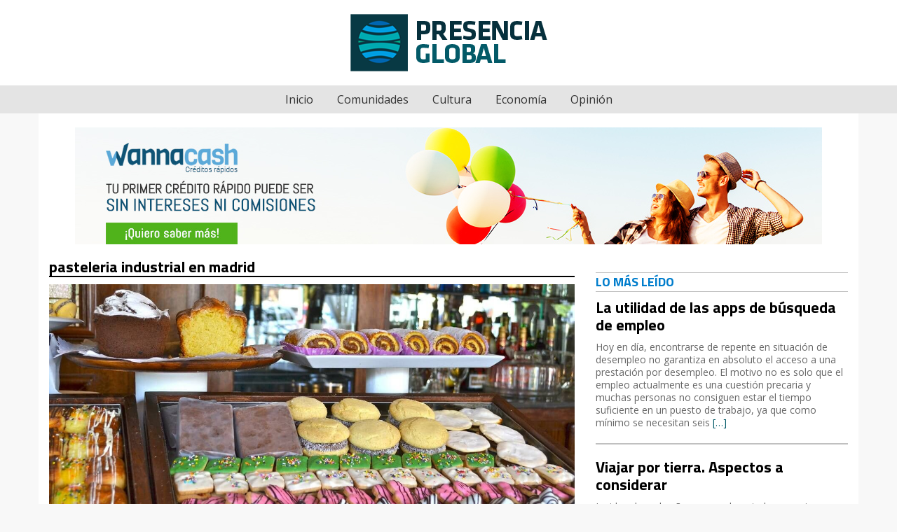

--- FILE ---
content_type: text/html; charset=UTF-8
request_url: https://www.presenciaglobal.com/tag/pasteleria-industrial-en-madrid
body_size: 10048
content:
<!DOCTYPE html>
<html lang="es">
<head>
	<meta charset="utf-8">
	<meta http-equiv="X-UA-Compatible" content="IE=edge">
	<meta name="viewport" content="width=device-width, initial-scale=1">
	<title>pasteleria industrial en madrid archivos - Presencia Global</title>
	<link rel="stylesheet" href="https://www.presenciaglobal.com/wp-content/themes/periodicodigital/assets/css/lib.css">
	<!--[if lt IE 9]>
	<script src="js/html5.js"></script>
	<link rel="stylesheet" href="css/ie.css" type="text/css">
	<![endif]-->
	<meta name='robots' content='index, follow, max-image-preview:large, max-snippet:-1, max-video-preview:-1' />

	<!-- This site is optimized with the Yoast SEO plugin v26.8 - https://yoast.com/product/yoast-seo-wordpress/ -->
	<link rel="canonical" href="https://www.presenciaglobal.com/tag/pasteleria-industrial-en-madrid" />
	<meta property="og:locale" content="es_ES" />
	<meta property="og:type" content="article" />
	<meta property="og:title" content="pasteleria industrial en madrid archivos - Presencia Global" />
	<meta property="og:url" content="https://www.presenciaglobal.com/tag/pasteleria-industrial-en-madrid" />
	<meta property="og:site_name" content="Presencia Global" />
	<meta name="twitter:card" content="summary_large_image" />
	<script type="application/ld+json" class="yoast-schema-graph">{"@context":"https://schema.org","@graph":[{"@type":"CollectionPage","@id":"https://www.presenciaglobal.com/tag/pasteleria-industrial-en-madrid","url":"https://www.presenciaglobal.com/tag/pasteleria-industrial-en-madrid","name":"pasteleria industrial en madrid archivos - Presencia Global","isPartOf":{"@id":"https://www.presenciaglobal.com/#website"},"primaryImageOfPage":{"@id":"https://www.presenciaglobal.com/tag/pasteleria-industrial-en-madrid#primaryimage"},"image":{"@id":"https://www.presenciaglobal.com/tag/pasteleria-industrial-en-madrid#primaryimage"},"thumbnailUrl":"https://www.presenciaglobal.com/wp-content/uploads/2022/03/pastries-g5a3325425_1280-1-e1647954128452.jpg","breadcrumb":{"@id":"https://www.presenciaglobal.com/tag/pasteleria-industrial-en-madrid#breadcrumb"},"inLanguage":"es"},{"@type":"ImageObject","inLanguage":"es","@id":"https://www.presenciaglobal.com/tag/pasteleria-industrial-en-madrid#primaryimage","url":"https://www.presenciaglobal.com/wp-content/uploads/2022/03/pastries-g5a3325425_1280-1-e1647954128452.jpg","contentUrl":"https://www.presenciaglobal.com/wp-content/uploads/2022/03/pastries-g5a3325425_1280-1-e1647954128452.jpg","width":1248,"height":677},{"@type":"BreadcrumbList","@id":"https://www.presenciaglobal.com/tag/pasteleria-industrial-en-madrid#breadcrumb","itemListElement":[{"@type":"ListItem","position":1,"name":"Portada","item":"https://www.presenciaglobal.com/"},{"@type":"ListItem","position":2,"name":"pasteleria industrial en madrid"}]},{"@type":"WebSite","@id":"https://www.presenciaglobal.com/#website","url":"https://www.presenciaglobal.com/","name":"Presencia Global","description":"Portal de noticias de actualidad","potentialAction":[{"@type":"SearchAction","target":{"@type":"EntryPoint","urlTemplate":"https://www.presenciaglobal.com/?s={search_term_string}"},"query-input":{"@type":"PropertyValueSpecification","valueRequired":true,"valueName":"search_term_string"}}],"inLanguage":"es"}]}</script>
	<!-- / Yoast SEO plugin. -->


<link rel="alternate" type="application/rss+xml" title="Presencia Global &raquo; Etiqueta pasteleria industrial en madrid del feed" href="https://www.presenciaglobal.com/tag/pasteleria-industrial-en-madrid/feed" />
<style id='wp-img-auto-sizes-contain-inline-css' type='text/css'>
img:is([sizes=auto i],[sizes^="auto," i]){contain-intrinsic-size:3000px 1500px}
/*# sourceURL=wp-img-auto-sizes-contain-inline-css */
</style>
<style id='wp-emoji-styles-inline-css' type='text/css'>

	img.wp-smiley, img.emoji {
		display: inline !important;
		border: none !important;
		box-shadow: none !important;
		height: 1em !important;
		width: 1em !important;
		margin: 0 0.07em !important;
		vertical-align: -0.1em !important;
		background: none !important;
		padding: 0 !important;
	}
/*# sourceURL=wp-emoji-styles-inline-css */
</style>
<style id='wp-block-library-inline-css' type='text/css'>
:root{--wp-block-synced-color:#7a00df;--wp-block-synced-color--rgb:122,0,223;--wp-bound-block-color:var(--wp-block-synced-color);--wp-editor-canvas-background:#ddd;--wp-admin-theme-color:#007cba;--wp-admin-theme-color--rgb:0,124,186;--wp-admin-theme-color-darker-10:#006ba1;--wp-admin-theme-color-darker-10--rgb:0,107,160.5;--wp-admin-theme-color-darker-20:#005a87;--wp-admin-theme-color-darker-20--rgb:0,90,135;--wp-admin-border-width-focus:2px}@media (min-resolution:192dpi){:root{--wp-admin-border-width-focus:1.5px}}.wp-element-button{cursor:pointer}:root .has-very-light-gray-background-color{background-color:#eee}:root .has-very-dark-gray-background-color{background-color:#313131}:root .has-very-light-gray-color{color:#eee}:root .has-very-dark-gray-color{color:#313131}:root .has-vivid-green-cyan-to-vivid-cyan-blue-gradient-background{background:linear-gradient(135deg,#00d084,#0693e3)}:root .has-purple-crush-gradient-background{background:linear-gradient(135deg,#34e2e4,#4721fb 50%,#ab1dfe)}:root .has-hazy-dawn-gradient-background{background:linear-gradient(135deg,#faaca8,#dad0ec)}:root .has-subdued-olive-gradient-background{background:linear-gradient(135deg,#fafae1,#67a671)}:root .has-atomic-cream-gradient-background{background:linear-gradient(135deg,#fdd79a,#004a59)}:root .has-nightshade-gradient-background{background:linear-gradient(135deg,#330968,#31cdcf)}:root .has-midnight-gradient-background{background:linear-gradient(135deg,#020381,#2874fc)}:root{--wp--preset--font-size--normal:16px;--wp--preset--font-size--huge:42px}.has-regular-font-size{font-size:1em}.has-larger-font-size{font-size:2.625em}.has-normal-font-size{font-size:var(--wp--preset--font-size--normal)}.has-huge-font-size{font-size:var(--wp--preset--font-size--huge)}.has-text-align-center{text-align:center}.has-text-align-left{text-align:left}.has-text-align-right{text-align:right}.has-fit-text{white-space:nowrap!important}#end-resizable-editor-section{display:none}.aligncenter{clear:both}.items-justified-left{justify-content:flex-start}.items-justified-center{justify-content:center}.items-justified-right{justify-content:flex-end}.items-justified-space-between{justify-content:space-between}.screen-reader-text{border:0;clip-path:inset(50%);height:1px;margin:-1px;overflow:hidden;padding:0;position:absolute;width:1px;word-wrap:normal!important}.screen-reader-text:focus{background-color:#ddd;clip-path:none;color:#444;display:block;font-size:1em;height:auto;left:5px;line-height:normal;padding:15px 23px 14px;text-decoration:none;top:5px;width:auto;z-index:100000}html :where(.has-border-color){border-style:solid}html :where([style*=border-top-color]){border-top-style:solid}html :where([style*=border-right-color]){border-right-style:solid}html :where([style*=border-bottom-color]){border-bottom-style:solid}html :where([style*=border-left-color]){border-left-style:solid}html :where([style*=border-width]){border-style:solid}html :where([style*=border-top-width]){border-top-style:solid}html :where([style*=border-right-width]){border-right-style:solid}html :where([style*=border-bottom-width]){border-bottom-style:solid}html :where([style*=border-left-width]){border-left-style:solid}html :where(img[class*=wp-image-]){height:auto;max-width:100%}:where(figure){margin:0 0 1em}html :where(.is-position-sticky){--wp-admin--admin-bar--position-offset:var(--wp-admin--admin-bar--height,0px)}@media screen and (max-width:600px){html :where(.is-position-sticky){--wp-admin--admin-bar--position-offset:0px}}

/*# sourceURL=wp-block-library-inline-css */
</style><style id='wp-block-paragraph-inline-css' type='text/css'>
.is-small-text{font-size:.875em}.is-regular-text{font-size:1em}.is-large-text{font-size:2.25em}.is-larger-text{font-size:3em}.has-drop-cap:not(:focus):first-letter{float:left;font-size:8.4em;font-style:normal;font-weight:100;line-height:.68;margin:.05em .1em 0 0;text-transform:uppercase}body.rtl .has-drop-cap:not(:focus):first-letter{float:none;margin-left:.1em}p.has-drop-cap.has-background{overflow:hidden}:root :where(p.has-background){padding:1.25em 2.375em}:where(p.has-text-color:not(.has-link-color)) a{color:inherit}p.has-text-align-left[style*="writing-mode:vertical-lr"],p.has-text-align-right[style*="writing-mode:vertical-rl"]{rotate:180deg}
/*# sourceURL=https://www.presenciaglobal.com/wp-includes/blocks/paragraph/style.min.css */
</style>
<style id='global-styles-inline-css' type='text/css'>
:root{--wp--preset--aspect-ratio--square: 1;--wp--preset--aspect-ratio--4-3: 4/3;--wp--preset--aspect-ratio--3-4: 3/4;--wp--preset--aspect-ratio--3-2: 3/2;--wp--preset--aspect-ratio--2-3: 2/3;--wp--preset--aspect-ratio--16-9: 16/9;--wp--preset--aspect-ratio--9-16: 9/16;--wp--preset--color--black: #000000;--wp--preset--color--cyan-bluish-gray: #abb8c3;--wp--preset--color--white: #ffffff;--wp--preset--color--pale-pink: #f78da7;--wp--preset--color--vivid-red: #cf2e2e;--wp--preset--color--luminous-vivid-orange: #ff6900;--wp--preset--color--luminous-vivid-amber: #fcb900;--wp--preset--color--light-green-cyan: #7bdcb5;--wp--preset--color--vivid-green-cyan: #00d084;--wp--preset--color--pale-cyan-blue: #8ed1fc;--wp--preset--color--vivid-cyan-blue: #0693e3;--wp--preset--color--vivid-purple: #9b51e0;--wp--preset--gradient--vivid-cyan-blue-to-vivid-purple: linear-gradient(135deg,rgb(6,147,227) 0%,rgb(155,81,224) 100%);--wp--preset--gradient--light-green-cyan-to-vivid-green-cyan: linear-gradient(135deg,rgb(122,220,180) 0%,rgb(0,208,130) 100%);--wp--preset--gradient--luminous-vivid-amber-to-luminous-vivid-orange: linear-gradient(135deg,rgb(252,185,0) 0%,rgb(255,105,0) 100%);--wp--preset--gradient--luminous-vivid-orange-to-vivid-red: linear-gradient(135deg,rgb(255,105,0) 0%,rgb(207,46,46) 100%);--wp--preset--gradient--very-light-gray-to-cyan-bluish-gray: linear-gradient(135deg,rgb(238,238,238) 0%,rgb(169,184,195) 100%);--wp--preset--gradient--cool-to-warm-spectrum: linear-gradient(135deg,rgb(74,234,220) 0%,rgb(151,120,209) 20%,rgb(207,42,186) 40%,rgb(238,44,130) 60%,rgb(251,105,98) 80%,rgb(254,248,76) 100%);--wp--preset--gradient--blush-light-purple: linear-gradient(135deg,rgb(255,206,236) 0%,rgb(152,150,240) 100%);--wp--preset--gradient--blush-bordeaux: linear-gradient(135deg,rgb(254,205,165) 0%,rgb(254,45,45) 50%,rgb(107,0,62) 100%);--wp--preset--gradient--luminous-dusk: linear-gradient(135deg,rgb(255,203,112) 0%,rgb(199,81,192) 50%,rgb(65,88,208) 100%);--wp--preset--gradient--pale-ocean: linear-gradient(135deg,rgb(255,245,203) 0%,rgb(182,227,212) 50%,rgb(51,167,181) 100%);--wp--preset--gradient--electric-grass: linear-gradient(135deg,rgb(202,248,128) 0%,rgb(113,206,126) 100%);--wp--preset--gradient--midnight: linear-gradient(135deg,rgb(2,3,129) 0%,rgb(40,116,252) 100%);--wp--preset--font-size--small: 13px;--wp--preset--font-size--medium: 20px;--wp--preset--font-size--large: 36px;--wp--preset--font-size--x-large: 42px;--wp--preset--spacing--20: 0.44rem;--wp--preset--spacing--30: 0.67rem;--wp--preset--spacing--40: 1rem;--wp--preset--spacing--50: 1.5rem;--wp--preset--spacing--60: 2.25rem;--wp--preset--spacing--70: 3.38rem;--wp--preset--spacing--80: 5.06rem;--wp--preset--shadow--natural: 6px 6px 9px rgba(0, 0, 0, 0.2);--wp--preset--shadow--deep: 12px 12px 50px rgba(0, 0, 0, 0.4);--wp--preset--shadow--sharp: 6px 6px 0px rgba(0, 0, 0, 0.2);--wp--preset--shadow--outlined: 6px 6px 0px -3px rgb(255, 255, 255), 6px 6px rgb(0, 0, 0);--wp--preset--shadow--crisp: 6px 6px 0px rgb(0, 0, 0);}:where(.is-layout-flex){gap: 0.5em;}:where(.is-layout-grid){gap: 0.5em;}body .is-layout-flex{display: flex;}.is-layout-flex{flex-wrap: wrap;align-items: center;}.is-layout-flex > :is(*, div){margin: 0;}body .is-layout-grid{display: grid;}.is-layout-grid > :is(*, div){margin: 0;}:where(.wp-block-columns.is-layout-flex){gap: 2em;}:where(.wp-block-columns.is-layout-grid){gap: 2em;}:where(.wp-block-post-template.is-layout-flex){gap: 1.25em;}:where(.wp-block-post-template.is-layout-grid){gap: 1.25em;}.has-black-color{color: var(--wp--preset--color--black) !important;}.has-cyan-bluish-gray-color{color: var(--wp--preset--color--cyan-bluish-gray) !important;}.has-white-color{color: var(--wp--preset--color--white) !important;}.has-pale-pink-color{color: var(--wp--preset--color--pale-pink) !important;}.has-vivid-red-color{color: var(--wp--preset--color--vivid-red) !important;}.has-luminous-vivid-orange-color{color: var(--wp--preset--color--luminous-vivid-orange) !important;}.has-luminous-vivid-amber-color{color: var(--wp--preset--color--luminous-vivid-amber) !important;}.has-light-green-cyan-color{color: var(--wp--preset--color--light-green-cyan) !important;}.has-vivid-green-cyan-color{color: var(--wp--preset--color--vivid-green-cyan) !important;}.has-pale-cyan-blue-color{color: var(--wp--preset--color--pale-cyan-blue) !important;}.has-vivid-cyan-blue-color{color: var(--wp--preset--color--vivid-cyan-blue) !important;}.has-vivid-purple-color{color: var(--wp--preset--color--vivid-purple) !important;}.has-black-background-color{background-color: var(--wp--preset--color--black) !important;}.has-cyan-bluish-gray-background-color{background-color: var(--wp--preset--color--cyan-bluish-gray) !important;}.has-white-background-color{background-color: var(--wp--preset--color--white) !important;}.has-pale-pink-background-color{background-color: var(--wp--preset--color--pale-pink) !important;}.has-vivid-red-background-color{background-color: var(--wp--preset--color--vivid-red) !important;}.has-luminous-vivid-orange-background-color{background-color: var(--wp--preset--color--luminous-vivid-orange) !important;}.has-luminous-vivid-amber-background-color{background-color: var(--wp--preset--color--luminous-vivid-amber) !important;}.has-light-green-cyan-background-color{background-color: var(--wp--preset--color--light-green-cyan) !important;}.has-vivid-green-cyan-background-color{background-color: var(--wp--preset--color--vivid-green-cyan) !important;}.has-pale-cyan-blue-background-color{background-color: var(--wp--preset--color--pale-cyan-blue) !important;}.has-vivid-cyan-blue-background-color{background-color: var(--wp--preset--color--vivid-cyan-blue) !important;}.has-vivid-purple-background-color{background-color: var(--wp--preset--color--vivid-purple) !important;}.has-black-border-color{border-color: var(--wp--preset--color--black) !important;}.has-cyan-bluish-gray-border-color{border-color: var(--wp--preset--color--cyan-bluish-gray) !important;}.has-white-border-color{border-color: var(--wp--preset--color--white) !important;}.has-pale-pink-border-color{border-color: var(--wp--preset--color--pale-pink) !important;}.has-vivid-red-border-color{border-color: var(--wp--preset--color--vivid-red) !important;}.has-luminous-vivid-orange-border-color{border-color: var(--wp--preset--color--luminous-vivid-orange) !important;}.has-luminous-vivid-amber-border-color{border-color: var(--wp--preset--color--luminous-vivid-amber) !important;}.has-light-green-cyan-border-color{border-color: var(--wp--preset--color--light-green-cyan) !important;}.has-vivid-green-cyan-border-color{border-color: var(--wp--preset--color--vivid-green-cyan) !important;}.has-pale-cyan-blue-border-color{border-color: var(--wp--preset--color--pale-cyan-blue) !important;}.has-vivid-cyan-blue-border-color{border-color: var(--wp--preset--color--vivid-cyan-blue) !important;}.has-vivid-purple-border-color{border-color: var(--wp--preset--color--vivid-purple) !important;}.has-vivid-cyan-blue-to-vivid-purple-gradient-background{background: var(--wp--preset--gradient--vivid-cyan-blue-to-vivid-purple) !important;}.has-light-green-cyan-to-vivid-green-cyan-gradient-background{background: var(--wp--preset--gradient--light-green-cyan-to-vivid-green-cyan) !important;}.has-luminous-vivid-amber-to-luminous-vivid-orange-gradient-background{background: var(--wp--preset--gradient--luminous-vivid-amber-to-luminous-vivid-orange) !important;}.has-luminous-vivid-orange-to-vivid-red-gradient-background{background: var(--wp--preset--gradient--luminous-vivid-orange-to-vivid-red) !important;}.has-very-light-gray-to-cyan-bluish-gray-gradient-background{background: var(--wp--preset--gradient--very-light-gray-to-cyan-bluish-gray) !important;}.has-cool-to-warm-spectrum-gradient-background{background: var(--wp--preset--gradient--cool-to-warm-spectrum) !important;}.has-blush-light-purple-gradient-background{background: var(--wp--preset--gradient--blush-light-purple) !important;}.has-blush-bordeaux-gradient-background{background: var(--wp--preset--gradient--blush-bordeaux) !important;}.has-luminous-dusk-gradient-background{background: var(--wp--preset--gradient--luminous-dusk) !important;}.has-pale-ocean-gradient-background{background: var(--wp--preset--gradient--pale-ocean) !important;}.has-electric-grass-gradient-background{background: var(--wp--preset--gradient--electric-grass) !important;}.has-midnight-gradient-background{background: var(--wp--preset--gradient--midnight) !important;}.has-small-font-size{font-size: var(--wp--preset--font-size--small) !important;}.has-medium-font-size{font-size: var(--wp--preset--font-size--medium) !important;}.has-large-font-size{font-size: var(--wp--preset--font-size--large) !important;}.has-x-large-font-size{font-size: var(--wp--preset--font-size--x-large) !important;}
/*# sourceURL=global-styles-inline-css */
</style>

<style id='classic-theme-styles-inline-css' type='text/css'>
/*! This file is auto-generated */
.wp-block-button__link{color:#fff;background-color:#32373c;border-radius:9999px;box-shadow:none;text-decoration:none;padding:calc(.667em + 2px) calc(1.333em + 2px);font-size:1.125em}.wp-block-file__button{background:#32373c;color:#fff;text-decoration:none}
/*# sourceURL=/wp-includes/css/classic-themes.min.css */
</style>
<link rel='stylesheet' id='parent-style-css' href='https://www.presenciaglobal.com/wp-content/themes/periodicodigital/style.css?ver=11eac173450c08e652b4a0f7a97e380d' type='text/css' media='all' />
<link rel='stylesheet' id='periodicodigital-style-css' href='https://www.presenciaglobal.com/wp-content/themes/periodicodigital-child/style.css?ver=1.0' type='text/css' media='all' />
<link rel="https://api.w.org/" href="https://www.presenciaglobal.com/wp-json/" /><link rel="alternate" title="JSON" type="application/json" href="https://www.presenciaglobal.com/wp-json/wp/v2/tags/223" /><link rel="EditURI" type="application/rsd+xml" title="RSD" href="https://www.presenciaglobal.com/xmlrpc.php?rsd" />


<link rel='stylesheet' id='1347-css' href='//www.presenciaglobal.com/wp-content/uploads/custom-css-js/1347.css?v=455' type="text/css" media='all' />
<link rel="icon" href="https://www.presenciaglobal.com/wp-content/uploads/2023/04/cropped-favicon-presenciaglobal-32x32.jpg" sizes="32x32" />
<link rel="icon" href="https://www.presenciaglobal.com/wp-content/uploads/2023/04/cropped-favicon-presenciaglobal-192x192.jpg" sizes="192x192" />
<link rel="apple-touch-icon" href="https://www.presenciaglobal.com/wp-content/uploads/2023/04/cropped-favicon-presenciaglobal-180x180.jpg" />
<meta name="msapplication-TileImage" content="https://www.presenciaglobal.com/wp-content/uploads/2023/04/cropped-favicon-presenciaglobal-270x270.jpg" />
</head>

<body>

<header class="my-20">
	<figure class="text-center">
		<a href="https://www.presenciaglobal.com/">
			<img src="https://www.presenciaglobal.com/wp-content/uploads/2018/03/logo.png" alt="Presencia Global">
		</a>
	</figure>
	<nav class="navbar navbar-default">
        <div class="container-fluid">
          <div class="navbar-header">
            <button type="button" class="navbar-toggle collapsed" data-toggle="collapse" data-target="#navbar" aria-expanded="false" aria-controls="navbar">
              <span class="sr-only"></span>
              <span class="icon-bar"></span>
              <span class="icon-bar"></span>
              <span class="icon-bar"></span>
            </button>
          </div>
          <div id="navbar" class="navbar-collapse collapse text-center no-padding">
          	<ul id="menu-menu-principal" class="nav navbar-nav"><li id="menu-item-13" class="menu-item menu-item-type-post_type menu-item-object-page menu-item-home menu-item-13"><a href="https://www.presenciaglobal.com/">Inicio</a></li>
<li id="menu-item-16" class="menu-item menu-item-type-taxonomy menu-item-object-category menu-item-16"><a href="https://www.presenciaglobal.com/category/comunidades">Comunidades</a></li>
<li id="menu-item-17" class="menu-item menu-item-type-taxonomy menu-item-object-category menu-item-17"><a href="https://www.presenciaglobal.com/category/cultura">Cultura</a></li>
<li id="menu-item-18" class="menu-item menu-item-type-taxonomy menu-item-object-category menu-item-18"><a href="https://www.presenciaglobal.com/category/economia">Economía</a></li>
<li id="menu-item-19" class="menu-item menu-item-type-taxonomy menu-item-object-category menu-item-19"><a href="https://www.presenciaglobal.com/category/opinion">Opinión</a></li>
</ul>          </div>
        </div>
      </nav>
</header>
<main id="categoria">
	<div class="container">
		<figure class="text-center">
	<a href="https://www.wannacash.es/creditos">
		<img src="https://www.presenciaglobal.com/wp-content/uploads/2018/03/banner-wannacash.jpg" alt="">
	</a>
</figure>
		<div class="row">
			<section class="col-sm-8 myt-20">
				<h4 class="title title22 underlined">pasteleria industrial en madrid</h4>
				
<article id="post-1293">
	<div>
		<figure>
			<a href="https://www.presenciaglobal.com/la-felicidad-que-nos-provocan-las-pastelerias" title="La felicidad que nos provocan las pastelerías">
				<img width="1248" height="677" src="https://www.presenciaglobal.com/wp-content/uploads/2022/03/pastries-g5a3325425_1280-1-e1647954128452.jpg" class="attachment-post-thumbnail size-post-thumbnail wp-post-image" alt="" decoding="async" fetchpriority="high" srcset="https://www.presenciaglobal.com/wp-content/uploads/2022/03/pastries-g5a3325425_1280-1-e1647954128452.jpg 1248w, https://www.presenciaglobal.com/wp-content/uploads/2022/03/pastries-g5a3325425_1280-1-e1647954128452-300x163.jpg 300w, https://www.presenciaglobal.com/wp-content/uploads/2022/03/pastries-g5a3325425_1280-1-e1647954128452-1024x555.jpg 1024w, https://www.presenciaglobal.com/wp-content/uploads/2022/03/pastries-g5a3325425_1280-1-e1647954128452-768x417.jpg 768w" sizes="(max-width: 1248px) 100vw, 1248px" />			</a>
		</figure>
		<a href="https://www.presenciaglobal.com/la-felicidad-que-nos-provocan-las-pastelerias">
        	<h2 class="title title28">La felicidad que nos provocan las pastelerías</h2>        </a>
		<p><p>¿Qué experiencias positivas y agradables podemos sacar de visitar regularmente una&nbsp;pastelería industrial en Madrid? Tantas como podamos imaginar si nos gustan los dulces. Para empezar, degustar las creaciones de repostería en sí, normalmente variadas, a veces caseras, siempre deliciosas. En una pastelería, en resumen, podemos disfrutar de porciones de tartas, dulces hojaldrados y de temporada, <a href="https://www.presenciaglobal.com/la-felicidad-que-nos-provocan-las-pastelerias">[&#8230;]</a></p>
</p>
	</div>
</article>
<article id="post-426">
	<div>
		<figure>
			<a href="https://www.presenciaglobal.com/claves-para-que-nuestra-fabrica-de-pasteleria-triunfe" title="Claves para que nuestra fábrica de pastelería triunfe">
				<img width="1280" height="851" src="https://www.presenciaglobal.com/wp-content/uploads/2019/06/baker-1194415_1280-1.jpg" class="attachment-post-thumbnail size-post-thumbnail wp-post-image" alt="" decoding="async" srcset="https://www.presenciaglobal.com/wp-content/uploads/2019/06/baker-1194415_1280-1.jpg 1280w, https://www.presenciaglobal.com/wp-content/uploads/2019/06/baker-1194415_1280-1-300x199.jpg 300w, https://www.presenciaglobal.com/wp-content/uploads/2019/06/baker-1194415_1280-1-768x511.jpg 768w, https://www.presenciaglobal.com/wp-content/uploads/2019/06/baker-1194415_1280-1-1024x681.jpg 1024w" sizes="(max-width: 1280px) 100vw, 1280px" />			</a>
		</figure>
		<a href="https://www.presenciaglobal.com/claves-para-que-nuestra-fabrica-de-pasteleria-triunfe">
        	<h2 class="title title28">Claves para que nuestra fábrica de pastelería triunfe</h2>        </a>
		<p><p>Abrir un local de restauración es complicado, pues es un sector muy competitivo y que por razones obvias nunca decae. Eso, por otro lado, tiene una ventaja: una cafetería o un restaurante siempre funcionarán en cualquier ciudad y en cualquier calle, pues si algo tenemos en común todas las personas con independencia de nuestra zona <a href="https://www.presenciaglobal.com/claves-para-que-nuestra-fabrica-de-pasteleria-triunfe">[&#8230;]</a></p>
</p>
	</div>
</article>					
					<div class="row">
						<div class="col-xs-12 text-right text-center-xs">
												</div>
					</div>
					
							</section>
			
			<div id="sidebar" class="col-sm-4 myt-40 sidebar">
				<aside>
						
	<h4 class="title title18">LO MÁS LEÍDO</h4>
		<p class="title title22">La utilidad de las apps de búsqueda de empleo</p>
		<p><p>Hoy en día, encontrarse de repente en situación de desempleo no garantiza en absoluto el acceso a una prestación por desempleo. El motivo no es solo que el empleo actualmente es una cuestión precaria y muchas personas no consiguen estar el tiempo suficiente en un puesto de trabajo, ya que como mínimo se necesitan seis <a href="https://www.presenciaglobal.com/la-utilidad-de-las-apps-de-busqueda-de-empleo">[&#8230;]</a></p>
</p>
		<hr>
		<p class="title title22">Viajar por tierra. Aspectos a considerar</p>
		<p><p>La idea de cada año, es que durante las vacaciones se tomen mejores decisiones, gracias a las experiencias adquiridas durante el período anterior. También se trata de ir probando cosas nuevas cada vez para enriquecer la aventura. Una de las decisiones a tomar es el medio de transporte a utilizar hasta llegar al destino.&nbsp;En caso <a href="https://www.presenciaglobal.com/viajar-por-tierra-aspectos-a-considerar">[&#8230;]</a></p>
</p>
		<hr>
		<p class="title title22">Compras inteligentes para la vuelta al cole</p>
		<p><p>La vuelta a clases siempre supone grandes gastos para el hogar. Independientemente de que los hijos estén en la primaria o en la universidad, siempre se trata de un gran reto financiero. Por más que exista la diferencia de edad y la diferencia en los requisitos, los gastos están allí. Para que no sea un <a href="https://www.presenciaglobal.com/compras-inteligentes-para-la-vuelta-al-cole">[&#8230;]</a></p>
</p>
		<hr>
		<p class="title title22">Cómo administrar tu dinero fácil</p>
		<p><p>¿Cuántas veces te pasa que no llegas a fin de mes? Siempre o casi siempre son respuestas muy alarmantes para tu situación financiera; incluso si dices que solo es un problema la mitad de las veces.­ El tema está en que no deberías pasar por esta situación con frecuencia si quieres mantener una vida sana. <a href="https://www.presenciaglobal.com/como-administrar-tu-dinero-facil">[&#8230;]</a></p>
</p>
		<hr>
				</aside>
				<aside id="categories-2" class="widget widget_categories"><h3 class="widget-title">Categorías</h3>
			<ul>
					<li class="cat-item cat-item-421"><a href="https://www.presenciaglobal.com/category/abogados">Abogados</a>
</li>
	<li class="cat-item cat-item-691"><a href="https://www.presenciaglobal.com/category/abonos-y-fertilizantes-ecologicos">Abonos y fertilizantes ecológicos</a>
</li>
	<li class="cat-item cat-item-625"><a href="https://www.presenciaglobal.com/category/accesibilidad">Accesibilidad</a>
</li>
	<li class="cat-item cat-item-210"><a href="https://www.presenciaglobal.com/category/agricultura">Agricultura</a>
</li>
	<li class="cat-item cat-item-281"><a href="https://www.presenciaglobal.com/category/alimentacion">Alimentación</a>
</li>
	<li class="cat-item cat-item-822"><a href="https://www.presenciaglobal.com/category/alojamiento-y-diseno-web">Alojamiento y diseño web</a>
</li>
	<li class="cat-item cat-item-677"><a href="https://www.presenciaglobal.com/category/aparthoteles">Aparthoteles</a>
</li>
	<li class="cat-item cat-item-912"><a href="https://www.presenciaglobal.com/category/aplicaciones">Aplicaciones</a>
</li>
	<li class="cat-item cat-item-171"><a href="https://www.presenciaglobal.com/category/aprendizaje">Aprendizaje</a>
</li>
	<li class="cat-item cat-item-708"><a href="https://www.presenciaglobal.com/category/arquitectos">Arquitectos</a>
</li>
	<li class="cat-item cat-item-620"><a href="https://www.presenciaglobal.com/category/ascensores">Ascensores</a>
</li>
	<li class="cat-item cat-item-164"><a href="https://www.presenciaglobal.com/category/asesoria">Asesoría</a>
</li>
	<li class="cat-item cat-item-262"><a href="https://www.presenciaglobal.com/category/asesoria-energia">Asesoría energía</a>
</li>
	<li class="cat-item cat-item-357"><a href="https://www.presenciaglobal.com/category/autocaravanas">Autocaravanas</a>
</li>
	<li class="cat-item cat-item-548"><a href="https://www.presenciaglobal.com/category/automoviles">Automóviles</a>
</li>
	<li class="cat-item cat-item-870"><a href="https://www.presenciaglobal.com/category/autonomos">Autónomos</a>
</li>
	<li class="cat-item cat-item-166"><a href="https://www.presenciaglobal.com/category/b2b">B2B</a>
</li>
	<li class="cat-item cat-item-990"><a href="https://www.presenciaglobal.com/category/bebes-y-ninos">Bebés y Niños</a>
</li>
	<li class="cat-item cat-item-658"><a href="https://www.presenciaglobal.com/category/bodas">Bodas</a>
</li>
	<li class="cat-item cat-item-203"><a href="https://www.presenciaglobal.com/category/campamentos-de-verano">Campamentos de verano</a>
</li>
	<li class="cat-item cat-item-826"><a href="https://www.presenciaglobal.com/category/centro-medico">Centro Médico</a>
</li>
	<li class="cat-item cat-item-449"><a href="https://www.presenciaglobal.com/category/centros-de-estetica">Centros de estética</a>
</li>
	<li class="cat-item cat-item-627"><a href="https://www.presenciaglobal.com/category/certificados-digitales">Certificados digitales</a>
</li>
	<li class="cat-item cat-item-701"><a href="https://www.presenciaglobal.com/category/chofer">Chófer</a>
</li>
	<li class="cat-item cat-item-181"><a href="https://www.presenciaglobal.com/category/ciencia">Ciencia</a>
</li>
	<li class="cat-item cat-item-706"><a href="https://www.presenciaglobal.com/category/clinica-dental">Clínica Dental</a>
</li>
	<li class="cat-item cat-item-889"><a href="https://www.presenciaglobal.com/category/coach-y-coaching">Coach y Coaching</a>
</li>
	<li class="cat-item cat-item-816"><a href="https://www.presenciaglobal.com/category/coaching">Coaching</a>
</li>
	<li class="cat-item cat-item-997"><a href="https://www.presenciaglobal.com/category/coches-y-motos">Coches y Motos</a>
</li>
	<li class="cat-item cat-item-254"><a href="https://www.presenciaglobal.com/category/comida-a-domicilio">Comida a domicilio</a>
</li>
	<li class="cat-item cat-item-5"><a href="https://www.presenciaglobal.com/category/comunidades">Comunidades</a>
</li>
	<li class="cat-item cat-item-195"><a href="https://www.presenciaglobal.com/category/construccion">Construcción</a>
</li>
	<li class="cat-item cat-item-234"><a href="https://www.presenciaglobal.com/category/coworking">Coworking</a>
</li>
	<li class="cat-item cat-item-4"><a href="https://www.presenciaglobal.com/category/cultura">Cultura</a>
</li>
	<li class="cat-item cat-item-568"><a href="https://www.presenciaglobal.com/category/cursos-online">Cursos online</a>
</li>
	<li class="cat-item cat-item-899"><a href="https://www.presenciaglobal.com/category/deportes">Deportes</a>
</li>
	<li class="cat-item cat-item-536"><a href="https://www.presenciaglobal.com/category/documentacion-y-certificaciones">Documentación y Certificaciones</a>
</li>
	<li class="cat-item cat-item-2"><a href="https://www.presenciaglobal.com/category/economia">Economía</a>
</li>
	<li class="cat-item cat-item-138"><a href="https://www.presenciaglobal.com/category/emprender">Emprender</a>
</li>
	<li class="cat-item cat-item-213"><a href="https://www.presenciaglobal.com/category/empresas">Empresas</a>
</li>
	<li class="cat-item cat-item-314"><a href="https://www.presenciaglobal.com/category/energia">Energía</a>
</li>
	<li class="cat-item cat-item-662"><a href="https://www.presenciaglobal.com/category/energia-solar">Energía Solar</a>
</li>
	<li class="cat-item cat-item-404"><a href="https://www.presenciaglobal.com/category/escape-room">Escape room</a>
</li>
	<li class="cat-item cat-item-140"><a href="https://www.presenciaglobal.com/category/estilo-de-vida">Estilo de vida</a>
</li>
	<li class="cat-item cat-item-945"><a href="https://www.presenciaglobal.com/category/estudio-de-grabacion">Estudio de Grabación</a>
</li>
	<li class="cat-item cat-item-832"><a href="https://www.presenciaglobal.com/category/extintores">Extintores</a>
</li>
	<li class="cat-item cat-item-185"><a href="https://www.presenciaglobal.com/category/flores">Flores</a>
</li>
	<li class="cat-item cat-item-1011"><a href="https://www.presenciaglobal.com/category/forenses">Forenses</a>
</li>
	<li class="cat-item cat-item-458"><a href="https://www.presenciaglobal.com/category/formacion">Formación</a>
</li>
	<li class="cat-item cat-item-880"><a href="https://www.presenciaglobal.com/category/futbol">Fútbol</a>
</li>
	<li class="cat-item cat-item-858"><a href="https://www.presenciaglobal.com/category/gestoria">Gestoría</a>
</li>
	<li class="cat-item cat-item-544"><a href="https://www.presenciaglobal.com/category/hipica">Hípica</a>
</li>
	<li class="cat-item cat-item-585"><a href="https://www.presenciaglobal.com/category/hipotecas">Hipotecas</a>
</li>
	<li class="cat-item cat-item-471"><a href="https://www.presenciaglobal.com/category/hogar">Hogar</a>
</li>
	<li class="cat-item cat-item-976"><a href="https://www.presenciaglobal.com/category/hosteleria-y-restauracion">Hostelería y Restauración</a>
</li>
	<li class="cat-item cat-item-489"><a href="https://www.presenciaglobal.com/category/idiomas">Idiomas</a>
</li>
	<li class="cat-item cat-item-437"><a href="https://www.presenciaglobal.com/category/industria">Industria</a>
</li>
	<li class="cat-item cat-item-358"><a href="https://www.presenciaglobal.com/category/informatica">Informática</a>
</li>
	<li class="cat-item cat-item-345"><a href="https://www.presenciaglobal.com/category/ingenieria">Ingeniería</a>
</li>
	<li class="cat-item cat-item-726"><a href="https://www.presenciaglobal.com/category/ingles-para-empresas">Inglés para empresas</a>
</li>
	<li class="cat-item cat-item-274"><a href="https://www.presenciaglobal.com/category/inmobiliarias">Inmobiliarias</a>
</li>
	<li class="cat-item cat-item-941"><a href="https://www.presenciaglobal.com/category/insonorizacion">Insonorización</a>
</li>
	<li class="cat-item cat-item-876"><a href="https://www.presenciaglobal.com/category/iphone">Iphone</a>
</li>
	<li class="cat-item cat-item-102"><a href="https://www.presenciaglobal.com/category/juegos">Juegos</a>
</li>
	<li class="cat-item cat-item-1007"><a href="https://www.presenciaglobal.com/category/laboratorios">Laboratorios</a>
</li>
	<li class="cat-item cat-item-908"><a href="https://www.presenciaglobal.com/category/limpiezas">Limpiezas</a>
</li>
	<li class="cat-item cat-item-229"><a href="https://www.presenciaglobal.com/category/lo-mas-leido">Lo más leído</a>
</li>
	<li class="cat-item cat-item-841"><a href="https://www.presenciaglobal.com/category/maquinaria">Maquinaria</a>
</li>
	<li class="cat-item cat-item-129"><a href="https://www.presenciaglobal.com/category/marketing">Marketing</a>
</li>
	<li class="cat-item cat-item-958"><a href="https://www.presenciaglobal.com/category/masajes">Masajes</a>
</li>
	<li class="cat-item cat-item-733"><a href="https://www.presenciaglobal.com/category/materiales-de-construccion">Materiales de construcción</a>
</li>
	<li class="cat-item cat-item-798"><a href="https://www.presenciaglobal.com/category/medicina">Medicina</a>
</li>
	<li class="cat-item cat-item-609"><a href="https://www.presenciaglobal.com/category/medicina-alternativa">Medicina alternativa</a>
</li>
	<li class="cat-item cat-item-377"><a href="https://www.presenciaglobal.com/category/moda">Moda</a>
</li>
	<li class="cat-item cat-item-512"><a href="https://www.presenciaglobal.com/category/mudanzas">Mudanzas</a>
</li>
	<li class="cat-item cat-item-480"><a href="https://www.presenciaglobal.com/category/muebles">Muebles</a>
</li>
	<li class="cat-item cat-item-946"><a href="https://www.presenciaglobal.com/category/musica">Música</a>
</li>
	<li class="cat-item cat-item-3"><a href="https://www.presenciaglobal.com/category/opinion">Opinión</a>
</li>
	<li class="cat-item cat-item-837"><a href="https://www.presenciaglobal.com/category/padres">Padres</a>
</li>
	<li class="cat-item cat-item-225"><a href="https://www.presenciaglobal.com/category/pastelerias">Pastelerías</a>
</li>
	<li class="cat-item cat-item-563"><a href="https://www.presenciaglobal.com/category/periodico-digital">Periódico digital</a>
</li>
	<li class="cat-item cat-item-986"><a href="https://www.presenciaglobal.com/category/pies-y-pisada">Pies y Pisada</a>
</li>
	<li class="cat-item cat-item-919"><a href="https://www.presenciaglobal.com/category/piscinas">Piscinas</a>
</li>
	<li class="cat-item cat-item-983"><a href="https://www.presenciaglobal.com/category/posicionamiento-seo">Posicionamiento SEO</a>
</li>
	<li class="cat-item cat-item-878"><a href="https://www.presenciaglobal.com/category/preparador-fisico">Preparador físico</a>
</li>
	<li class="cat-item cat-item-748"><a href="https://www.presenciaglobal.com/category/preparador-oposiciones">Preparador Oposiciones</a>
</li>
	<li class="cat-item cat-item-803"><a href="https://www.presenciaglobal.com/category/productos-de-limpieza">Productos de limpieza</a>
</li>
	<li class="cat-item cat-item-648"><a href="https://www.presenciaglobal.com/category/productos-naturales-para-el-pelo">Productos naturales para el pelo</a>
</li>
	<li class="cat-item cat-item-722"><a href="https://www.presenciaglobal.com/category/proindivisos">Proindivisos</a>
</li>
	<li class="cat-item cat-item-161"><a href="https://www.presenciaglobal.com/category/psicologia">Psicología</a>
</li>
	<li class="cat-item cat-item-980"><a href="https://www.presenciaglobal.com/category/psicologia-y-psicologos">Psicología y Psicólogos</a>
</li>
	<li class="cat-item cat-item-189"><a href="https://www.presenciaglobal.com/category/reformas">Reformas</a>
</li>
	<li class="cat-item cat-item-955"><a href="https://www.presenciaglobal.com/category/regalos-y-detalles">Regalos y Detalles</a>
</li>
	<li class="cat-item cat-item-898"><a href="https://www.presenciaglobal.com/category/registro-propiedad-y-mercantil">Registro Propiedad y Mercantil</a>
</li>
	<li class="cat-item cat-item-756"><a href="https://www.presenciaglobal.com/category/rejas">Rejas</a>
</li>
	<li class="cat-item cat-item-672"><a href="https://www.presenciaglobal.com/category/restaurantes">Restaurantes</a>
</li>
	<li class="cat-item cat-item-572"><a href="https://www.presenciaglobal.com/category/rituales">Rituales</a>
</li>
	<li class="cat-item cat-item-684"><a href="https://www.presenciaglobal.com/category/ropa-de-bebes">Ropa de bebés</a>
</li>
	<li class="cat-item cat-item-191"><a href="https://www.presenciaglobal.com/category/salud">Salud</a>
</li>
	<li class="cat-item cat-item-805"><a href="https://www.presenciaglobal.com/category/salvaescaleras">Salvaescaleras</a>
</li>
	<li class="cat-item cat-item-532"><a href="https://www.presenciaglobal.com/category/seguridad-y-vigilancia">Seguridad y Vigilancia</a>
</li>
	<li class="cat-item cat-item-587"><a href="https://www.presenciaglobal.com/category/seguros">Seguros</a>
</li>
	<li class="cat-item cat-item-653"><a href="https://www.presenciaglobal.com/category/servicio-tecnico">Servicio Técnico</a>
</li>
	<li class="cat-item cat-item-199"><a href="https://www.presenciaglobal.com/category/servicios">Servicios</a>
</li>
	<li class="cat-item cat-item-1"><a href="https://www.presenciaglobal.com/category/sin-categoria">Sin categoría</a>
</li>
	<li class="cat-item cat-item-145"><a href="https://www.presenciaglobal.com/category/software">Software</a>
</li>
	<li class="cat-item cat-item-895"><a href="https://www.presenciaglobal.com/category/sostenibilidad">Sostenibilidad</a>
</li>
	<li class="cat-item cat-item-408"><a href="https://www.presenciaglobal.com/category/taller-de-coches">Taller de coches</a>
</li>
	<li class="cat-item cat-item-846"><a href="https://www.presenciaglobal.com/category/tarot-y-videncia">Tarot y Videncia</a>
</li>
	<li class="cat-item cat-item-134"><a href="https://www.presenciaglobal.com/category/tecnologia">Tecnología</a>
</li>
	<li class="cat-item cat-item-875"><a href="https://www.presenciaglobal.com/category/telefonia">Telefonía</a>
</li>
	<li class="cat-item cat-item-397"><a href="https://www.presenciaglobal.com/category/tienda-erotica">Tienda erótica</a>
</li>
	<li class="cat-item cat-item-242"><a href="https://www.presenciaglobal.com/category/tiendas-online">Tiendas online</a>
</li>
	<li class="cat-item cat-item-349"><a href="https://www.presenciaglobal.com/category/turismo">Turismo</a>
</li>
	<li class="cat-item cat-item-321"><a href="https://www.presenciaglobal.com/category/vehiculos-de-alquiler">Vehículos de alquiler</a>
</li>
	<li class="cat-item cat-item-1003"><a href="https://www.presenciaglobal.com/category/velas">Velas</a>
</li>
	<li class="cat-item cat-item-175"><a href="https://www.presenciaglobal.com/category/vida">Vida</a>
</li>
			</ul>

			</aside>			</div>
		</div>
	</div>
</main>

<footer class="myt-30">
	<figure class="py-10 text-center"><img src="https://www.presenciaglobal.com/wp-content/uploads/2018/03/logo_footer.png" alt="Presencia Global"></figure>
	<div class="row footer py-30 no-margin">
		<div class="col-xs-12 text-center">
			Copyright &copy; 2026 &sdot; Todos los derechos reservados &sdot; Presencia Global | <a href="https://www.presenciaglobal.com/datos-legales">Datos legales</a>
		</div>
	</div>
</footer>
<script src="https://www.presenciaglobal.com/wp-content/themes/periodicodigital/assets/js/lib.js"></script>
<script type="speculationrules">
{"prefetch":[{"source":"document","where":{"and":[{"href_matches":"/*"},{"not":{"href_matches":["/wp-*.php","/wp-admin/*","/wp-content/uploads/*","/wp-content/*","/wp-content/plugins/*","/wp-content/themes/periodicodigital-child/*","/wp-content/themes/periodicodigital/*","/*\\?(.+)"]}},{"not":{"selector_matches":"a[rel~=\"nofollow\"]"}},{"not":{"selector_matches":".no-prefetch, .no-prefetch a"}}]},"eagerness":"conservative"}]}
</script>
<script id="wp-emoji-settings" type="application/json">
{"baseUrl":"https://s.w.org/images/core/emoji/17.0.2/72x72/","ext":".png","svgUrl":"https://s.w.org/images/core/emoji/17.0.2/svg/","svgExt":".svg","source":{"concatemoji":"https://www.presenciaglobal.com/wp-includes/js/wp-emoji-release.min.js?ver=11eac173450c08e652b4a0f7a97e380d"}}
</script>
<script type="module">
/* <![CDATA[ */
/*! This file is auto-generated */
const a=JSON.parse(document.getElementById("wp-emoji-settings").textContent),o=(window._wpemojiSettings=a,"wpEmojiSettingsSupports"),s=["flag","emoji"];function i(e){try{var t={supportTests:e,timestamp:(new Date).valueOf()};sessionStorage.setItem(o,JSON.stringify(t))}catch(e){}}function c(e,t,n){e.clearRect(0,0,e.canvas.width,e.canvas.height),e.fillText(t,0,0);t=new Uint32Array(e.getImageData(0,0,e.canvas.width,e.canvas.height).data);e.clearRect(0,0,e.canvas.width,e.canvas.height),e.fillText(n,0,0);const a=new Uint32Array(e.getImageData(0,0,e.canvas.width,e.canvas.height).data);return t.every((e,t)=>e===a[t])}function p(e,t){e.clearRect(0,0,e.canvas.width,e.canvas.height),e.fillText(t,0,0);var n=e.getImageData(16,16,1,1);for(let e=0;e<n.data.length;e++)if(0!==n.data[e])return!1;return!0}function u(e,t,n,a){switch(t){case"flag":return n(e,"\ud83c\udff3\ufe0f\u200d\u26a7\ufe0f","\ud83c\udff3\ufe0f\u200b\u26a7\ufe0f")?!1:!n(e,"\ud83c\udde8\ud83c\uddf6","\ud83c\udde8\u200b\ud83c\uddf6")&&!n(e,"\ud83c\udff4\udb40\udc67\udb40\udc62\udb40\udc65\udb40\udc6e\udb40\udc67\udb40\udc7f","\ud83c\udff4\u200b\udb40\udc67\u200b\udb40\udc62\u200b\udb40\udc65\u200b\udb40\udc6e\u200b\udb40\udc67\u200b\udb40\udc7f");case"emoji":return!a(e,"\ud83e\u1fac8")}return!1}function f(e,t,n,a){let r;const o=(r="undefined"!=typeof WorkerGlobalScope&&self instanceof WorkerGlobalScope?new OffscreenCanvas(300,150):document.createElement("canvas")).getContext("2d",{willReadFrequently:!0}),s=(o.textBaseline="top",o.font="600 32px Arial",{});return e.forEach(e=>{s[e]=t(o,e,n,a)}),s}function r(e){var t=document.createElement("script");t.src=e,t.defer=!0,document.head.appendChild(t)}a.supports={everything:!0,everythingExceptFlag:!0},new Promise(t=>{let n=function(){try{var e=JSON.parse(sessionStorage.getItem(o));if("object"==typeof e&&"number"==typeof e.timestamp&&(new Date).valueOf()<e.timestamp+604800&&"object"==typeof e.supportTests)return e.supportTests}catch(e){}return null}();if(!n){if("undefined"!=typeof Worker&&"undefined"!=typeof OffscreenCanvas&&"undefined"!=typeof URL&&URL.createObjectURL&&"undefined"!=typeof Blob)try{var e="postMessage("+f.toString()+"("+[JSON.stringify(s),u.toString(),c.toString(),p.toString()].join(",")+"));",a=new Blob([e],{type:"text/javascript"});const r=new Worker(URL.createObjectURL(a),{name:"wpTestEmojiSupports"});return void(r.onmessage=e=>{i(n=e.data),r.terminate(),t(n)})}catch(e){}i(n=f(s,u,c,p))}t(n)}).then(e=>{for(const n in e)a.supports[n]=e[n],a.supports.everything=a.supports.everything&&a.supports[n],"flag"!==n&&(a.supports.everythingExceptFlag=a.supports.everythingExceptFlag&&a.supports[n]);var t;a.supports.everythingExceptFlag=a.supports.everythingExceptFlag&&!a.supports.flag,a.supports.everything||((t=a.source||{}).concatemoji?r(t.concatemoji):t.wpemoji&&t.twemoji&&(r(t.twemoji),r(t.wpemoji)))});
//# sourceURL=https://www.presenciaglobal.com/wp-includes/js/wp-emoji-loader.min.js
/* ]]> */
</script>
</body>
</html>

--- FILE ---
content_type: text/css
request_url: https://www.presenciaglobal.com/wp-content/uploads/custom-css-js/1347.css?v=455
body_size: 94
content:
/******* Do not edit this file *******
Simple Custom CSS and JS - by Silkypress.com
Saved: Feb 06 2023 | 12:16:01 */
article#post-1339 figure{height:auto;}
article#post-1339 h2{color:#000;margin-top:30px;}
article#post-1339 p{line-height:1.4;}
@media (max-width:400px) {
	article#post-1339 h1{font-size:30px;line-height:1;}
}

article#post-1567 figure{height:100%;}
